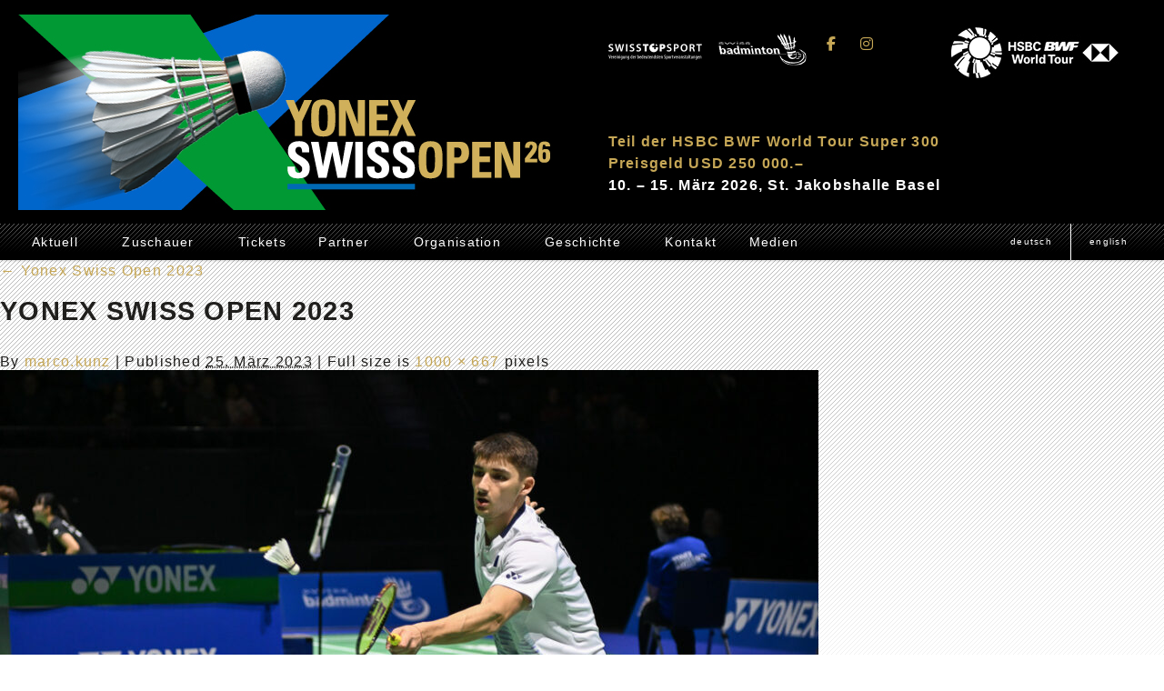

--- FILE ---
content_type: text/html; charset=UTF-8
request_url: https://www.swissopen.com/yonex-swiss-open-2023-256/
body_size: 10272
content:
<!DOCTYPE html>
<html lang="de-DE">
<head>
<meta charset="UTF-8" />
<meta name="author" content="webgearing AG | www.webgearing.com" />
<meta name="viewport" content="width=device-width, user-scalable=yes"> 
	<meta name="keywords" content="" />
	<meta name="description" content="Yonex Swiss Open - Teil der HSBC BWF World Tour Super 300" />
	<meta name="title" property="og:title" content=""/> 
	<meta name="description" property="og:description" content=""/> 
	<meta property="og:image" content=""/> 
	<!-- Global site tag (gtag.js) - Google Analytics -->
	<script async src="https://www.googletagmanager.com/gtag/js?id=UA-38237486-1"></script>
	<script>
	  window.dataLayer = window.dataLayer || [];
	  function gtag(){dataLayer.push(arguments);}
	  gtag('js', new Date());

	  gtag('config', 'UA-38237486-1');
	</script>

	<title>Yonex Swiss Open 2023 | Swissopen</title>
	
<link rel="preconnect" href="https://fonts.googleapis.com">
<link rel="preconnect" href="https://fonts.gstatic.com" crossorigin>
<link href="https://fonts.googleapis.com/css2?family=Open+Sans:wght@300;400;700&display=swap" rel="stylesheet">
<link rel="stylesheet" type="text/css" media="all" href="https://www.swissopen.com/wp-content/themes/swissopen/style.css" />
<link rel="shortcut icon" href="https://www.swissopen.com/wp-content/uploads/2023/07/favicon_24.png" />
<script src="https://ajax.googleapis.com/ajax/libs/jquery/3.2.1/jquery.min.js"></script>
<script type="text/javascript" src="https://www.swissopen.com/wp-content/themes/swissopen/js/imagesloaded.min.js"></script>
<script type="text/javascript" src="https://www.swissopen.com/wp-content/themes/swissopen/js/isotope.js"></script>
<script type="text/javascript" src="https://www.swissopen.com/wp-content/themes/swissopen/js/functions.js"></script>
<!--<script type="text/javascript" src="https://www.swissopen.com/wp-content/themes/swissopen/js/referenzen.js"></script>
 <script type="text/javascript" src="https://www.swissopen.com/wp-content/themes/swissopen/js/uncrypt.js"></script> -->

<meta name='robots' content='max-image-preview:large' />
<link rel="alternate" hreflang="de" href="https://www.swissopen.com/yonex-swiss-open-2023-256/" />
<link rel="alternate" hreflang="en" href="https://www.swissopen.com/en/yonex-swiss-open-2023-256-2/" />
<link rel="alternate" hreflang="x-default" href="https://www.swissopen.com/yonex-swiss-open-2023-256/" />
<link rel="alternate" type="application/rss+xml" title="Swissopen &raquo; Feed" href="https://www.swissopen.com/feed/" />
<link rel="alternate" type="application/rss+xml" title="Swissopen &raquo; Kommentar-Feed" href="https://www.swissopen.com/comments/feed/" />
<script type="text/javascript">
/* <![CDATA[ */
window._wpemojiSettings = {"baseUrl":"https:\/\/s.w.org\/images\/core\/emoji\/15.0.3\/72x72\/","ext":".png","svgUrl":"https:\/\/s.w.org\/images\/core\/emoji\/15.0.3\/svg\/","svgExt":".svg","source":{"concatemoji":"https:\/\/www.swissopen.com\/wp-includes\/js\/wp-emoji-release.min.js?ver=6.6.1"}};
/*! This file is auto-generated */
!function(i,n){var o,s,e;function c(e){try{var t={supportTests:e,timestamp:(new Date).valueOf()};sessionStorage.setItem(o,JSON.stringify(t))}catch(e){}}function p(e,t,n){e.clearRect(0,0,e.canvas.width,e.canvas.height),e.fillText(t,0,0);var t=new Uint32Array(e.getImageData(0,0,e.canvas.width,e.canvas.height).data),r=(e.clearRect(0,0,e.canvas.width,e.canvas.height),e.fillText(n,0,0),new Uint32Array(e.getImageData(0,0,e.canvas.width,e.canvas.height).data));return t.every(function(e,t){return e===r[t]})}function u(e,t,n){switch(t){case"flag":return n(e,"\ud83c\udff3\ufe0f\u200d\u26a7\ufe0f","\ud83c\udff3\ufe0f\u200b\u26a7\ufe0f")?!1:!n(e,"\ud83c\uddfa\ud83c\uddf3","\ud83c\uddfa\u200b\ud83c\uddf3")&&!n(e,"\ud83c\udff4\udb40\udc67\udb40\udc62\udb40\udc65\udb40\udc6e\udb40\udc67\udb40\udc7f","\ud83c\udff4\u200b\udb40\udc67\u200b\udb40\udc62\u200b\udb40\udc65\u200b\udb40\udc6e\u200b\udb40\udc67\u200b\udb40\udc7f");case"emoji":return!n(e,"\ud83d\udc26\u200d\u2b1b","\ud83d\udc26\u200b\u2b1b")}return!1}function f(e,t,n){var r="undefined"!=typeof WorkerGlobalScope&&self instanceof WorkerGlobalScope?new OffscreenCanvas(300,150):i.createElement("canvas"),a=r.getContext("2d",{willReadFrequently:!0}),o=(a.textBaseline="top",a.font="600 32px Arial",{});return e.forEach(function(e){o[e]=t(a,e,n)}),o}function t(e){var t=i.createElement("script");t.src=e,t.defer=!0,i.head.appendChild(t)}"undefined"!=typeof Promise&&(o="wpEmojiSettingsSupports",s=["flag","emoji"],n.supports={everything:!0,everythingExceptFlag:!0},e=new Promise(function(e){i.addEventListener("DOMContentLoaded",e,{once:!0})}),new Promise(function(t){var n=function(){try{var e=JSON.parse(sessionStorage.getItem(o));if("object"==typeof e&&"number"==typeof e.timestamp&&(new Date).valueOf()<e.timestamp+604800&&"object"==typeof e.supportTests)return e.supportTests}catch(e){}return null}();if(!n){if("undefined"!=typeof Worker&&"undefined"!=typeof OffscreenCanvas&&"undefined"!=typeof URL&&URL.createObjectURL&&"undefined"!=typeof Blob)try{var e="postMessage("+f.toString()+"("+[JSON.stringify(s),u.toString(),p.toString()].join(",")+"));",r=new Blob([e],{type:"text/javascript"}),a=new Worker(URL.createObjectURL(r),{name:"wpTestEmojiSupports"});return void(a.onmessage=function(e){c(n=e.data),a.terminate(),t(n)})}catch(e){}c(n=f(s,u,p))}t(n)}).then(function(e){for(var t in e)n.supports[t]=e[t],n.supports.everything=n.supports.everything&&n.supports[t],"flag"!==t&&(n.supports.everythingExceptFlag=n.supports.everythingExceptFlag&&n.supports[t]);n.supports.everythingExceptFlag=n.supports.everythingExceptFlag&&!n.supports.flag,n.DOMReady=!1,n.readyCallback=function(){n.DOMReady=!0}}).then(function(){return e}).then(function(){var e;n.supports.everything||(n.readyCallback(),(e=n.source||{}).concatemoji?t(e.concatemoji):e.wpemoji&&e.twemoji&&(t(e.twemoji),t(e.wpemoji)))}))}((window,document),window._wpemojiSettings);
/* ]]> */
</script>
<style id='wp-emoji-styles-inline-css' type='text/css'>

	img.wp-smiley, img.emoji {
		display: inline !important;
		border: none !important;
		box-shadow: none !important;
		height: 1em !important;
		width: 1em !important;
		margin: 0 0.07em !important;
		vertical-align: -0.1em !important;
		background: none !important;
		padding: 0 !important;
	}
</style>
<link rel='stylesheet' id='wp-block-library-css' href='https://www.swissopen.com/wp-includes/css/dist/block-library/style.min.css?ver=6.6.1' type='text/css' media='all' />
<style id='classic-theme-styles-inline-css' type='text/css'>
/*! This file is auto-generated */
.wp-block-button__link{color:#fff;background-color:#32373c;border-radius:9999px;box-shadow:none;text-decoration:none;padding:calc(.667em + 2px) calc(1.333em + 2px);font-size:1.125em}.wp-block-file__button{background:#32373c;color:#fff;text-decoration:none}
</style>
<style id='global-styles-inline-css' type='text/css'>
:root{--wp--preset--aspect-ratio--square: 1;--wp--preset--aspect-ratio--4-3: 4/3;--wp--preset--aspect-ratio--3-4: 3/4;--wp--preset--aspect-ratio--3-2: 3/2;--wp--preset--aspect-ratio--2-3: 2/3;--wp--preset--aspect-ratio--16-9: 16/9;--wp--preset--aspect-ratio--9-16: 9/16;--wp--preset--color--black: #000000;--wp--preset--color--cyan-bluish-gray: #abb8c3;--wp--preset--color--white: #ffffff;--wp--preset--color--pale-pink: #f78da7;--wp--preset--color--vivid-red: #cf2e2e;--wp--preset--color--luminous-vivid-orange: #ff6900;--wp--preset--color--luminous-vivid-amber: #fcb900;--wp--preset--color--light-green-cyan: #7bdcb5;--wp--preset--color--vivid-green-cyan: #00d084;--wp--preset--color--pale-cyan-blue: #8ed1fc;--wp--preset--color--vivid-cyan-blue: #0693e3;--wp--preset--color--vivid-purple: #9b51e0;--wp--preset--gradient--vivid-cyan-blue-to-vivid-purple: linear-gradient(135deg,rgba(6,147,227,1) 0%,rgb(155,81,224) 100%);--wp--preset--gradient--light-green-cyan-to-vivid-green-cyan: linear-gradient(135deg,rgb(122,220,180) 0%,rgb(0,208,130) 100%);--wp--preset--gradient--luminous-vivid-amber-to-luminous-vivid-orange: linear-gradient(135deg,rgba(252,185,0,1) 0%,rgba(255,105,0,1) 100%);--wp--preset--gradient--luminous-vivid-orange-to-vivid-red: linear-gradient(135deg,rgba(255,105,0,1) 0%,rgb(207,46,46) 100%);--wp--preset--gradient--very-light-gray-to-cyan-bluish-gray: linear-gradient(135deg,rgb(238,238,238) 0%,rgb(169,184,195) 100%);--wp--preset--gradient--cool-to-warm-spectrum: linear-gradient(135deg,rgb(74,234,220) 0%,rgb(151,120,209) 20%,rgb(207,42,186) 40%,rgb(238,44,130) 60%,rgb(251,105,98) 80%,rgb(254,248,76) 100%);--wp--preset--gradient--blush-light-purple: linear-gradient(135deg,rgb(255,206,236) 0%,rgb(152,150,240) 100%);--wp--preset--gradient--blush-bordeaux: linear-gradient(135deg,rgb(254,205,165) 0%,rgb(254,45,45) 50%,rgb(107,0,62) 100%);--wp--preset--gradient--luminous-dusk: linear-gradient(135deg,rgb(255,203,112) 0%,rgb(199,81,192) 50%,rgb(65,88,208) 100%);--wp--preset--gradient--pale-ocean: linear-gradient(135deg,rgb(255,245,203) 0%,rgb(182,227,212) 50%,rgb(51,167,181) 100%);--wp--preset--gradient--electric-grass: linear-gradient(135deg,rgb(202,248,128) 0%,rgb(113,206,126) 100%);--wp--preset--gradient--midnight: linear-gradient(135deg,rgb(2,3,129) 0%,rgb(40,116,252) 100%);--wp--preset--font-size--small: 13px;--wp--preset--font-size--medium: 20px;--wp--preset--font-size--large: 36px;--wp--preset--font-size--x-large: 42px;--wp--preset--spacing--20: 0.44rem;--wp--preset--spacing--30: 0.67rem;--wp--preset--spacing--40: 1rem;--wp--preset--spacing--50: 1.5rem;--wp--preset--spacing--60: 2.25rem;--wp--preset--spacing--70: 3.38rem;--wp--preset--spacing--80: 5.06rem;--wp--preset--shadow--natural: 6px 6px 9px rgba(0, 0, 0, 0.2);--wp--preset--shadow--deep: 12px 12px 50px rgba(0, 0, 0, 0.4);--wp--preset--shadow--sharp: 6px 6px 0px rgba(0, 0, 0, 0.2);--wp--preset--shadow--outlined: 6px 6px 0px -3px rgba(255, 255, 255, 1), 6px 6px rgba(0, 0, 0, 1);--wp--preset--shadow--crisp: 6px 6px 0px rgba(0, 0, 0, 1);}:where(.is-layout-flex){gap: 0.5em;}:where(.is-layout-grid){gap: 0.5em;}body .is-layout-flex{display: flex;}.is-layout-flex{flex-wrap: wrap;align-items: center;}.is-layout-flex > :is(*, div){margin: 0;}body .is-layout-grid{display: grid;}.is-layout-grid > :is(*, div){margin: 0;}:where(.wp-block-columns.is-layout-flex){gap: 2em;}:where(.wp-block-columns.is-layout-grid){gap: 2em;}:where(.wp-block-post-template.is-layout-flex){gap: 1.25em;}:where(.wp-block-post-template.is-layout-grid){gap: 1.25em;}.has-black-color{color: var(--wp--preset--color--black) !important;}.has-cyan-bluish-gray-color{color: var(--wp--preset--color--cyan-bluish-gray) !important;}.has-white-color{color: var(--wp--preset--color--white) !important;}.has-pale-pink-color{color: var(--wp--preset--color--pale-pink) !important;}.has-vivid-red-color{color: var(--wp--preset--color--vivid-red) !important;}.has-luminous-vivid-orange-color{color: var(--wp--preset--color--luminous-vivid-orange) !important;}.has-luminous-vivid-amber-color{color: var(--wp--preset--color--luminous-vivid-amber) !important;}.has-light-green-cyan-color{color: var(--wp--preset--color--light-green-cyan) !important;}.has-vivid-green-cyan-color{color: var(--wp--preset--color--vivid-green-cyan) !important;}.has-pale-cyan-blue-color{color: var(--wp--preset--color--pale-cyan-blue) !important;}.has-vivid-cyan-blue-color{color: var(--wp--preset--color--vivid-cyan-blue) !important;}.has-vivid-purple-color{color: var(--wp--preset--color--vivid-purple) !important;}.has-black-background-color{background-color: var(--wp--preset--color--black) !important;}.has-cyan-bluish-gray-background-color{background-color: var(--wp--preset--color--cyan-bluish-gray) !important;}.has-white-background-color{background-color: var(--wp--preset--color--white) !important;}.has-pale-pink-background-color{background-color: var(--wp--preset--color--pale-pink) !important;}.has-vivid-red-background-color{background-color: var(--wp--preset--color--vivid-red) !important;}.has-luminous-vivid-orange-background-color{background-color: var(--wp--preset--color--luminous-vivid-orange) !important;}.has-luminous-vivid-amber-background-color{background-color: var(--wp--preset--color--luminous-vivid-amber) !important;}.has-light-green-cyan-background-color{background-color: var(--wp--preset--color--light-green-cyan) !important;}.has-vivid-green-cyan-background-color{background-color: var(--wp--preset--color--vivid-green-cyan) !important;}.has-pale-cyan-blue-background-color{background-color: var(--wp--preset--color--pale-cyan-blue) !important;}.has-vivid-cyan-blue-background-color{background-color: var(--wp--preset--color--vivid-cyan-blue) !important;}.has-vivid-purple-background-color{background-color: var(--wp--preset--color--vivid-purple) !important;}.has-black-border-color{border-color: var(--wp--preset--color--black) !important;}.has-cyan-bluish-gray-border-color{border-color: var(--wp--preset--color--cyan-bluish-gray) !important;}.has-white-border-color{border-color: var(--wp--preset--color--white) !important;}.has-pale-pink-border-color{border-color: var(--wp--preset--color--pale-pink) !important;}.has-vivid-red-border-color{border-color: var(--wp--preset--color--vivid-red) !important;}.has-luminous-vivid-orange-border-color{border-color: var(--wp--preset--color--luminous-vivid-orange) !important;}.has-luminous-vivid-amber-border-color{border-color: var(--wp--preset--color--luminous-vivid-amber) !important;}.has-light-green-cyan-border-color{border-color: var(--wp--preset--color--light-green-cyan) !important;}.has-vivid-green-cyan-border-color{border-color: var(--wp--preset--color--vivid-green-cyan) !important;}.has-pale-cyan-blue-border-color{border-color: var(--wp--preset--color--pale-cyan-blue) !important;}.has-vivid-cyan-blue-border-color{border-color: var(--wp--preset--color--vivid-cyan-blue) !important;}.has-vivid-purple-border-color{border-color: var(--wp--preset--color--vivid-purple) !important;}.has-vivid-cyan-blue-to-vivid-purple-gradient-background{background: var(--wp--preset--gradient--vivid-cyan-blue-to-vivid-purple) !important;}.has-light-green-cyan-to-vivid-green-cyan-gradient-background{background: var(--wp--preset--gradient--light-green-cyan-to-vivid-green-cyan) !important;}.has-luminous-vivid-amber-to-luminous-vivid-orange-gradient-background{background: var(--wp--preset--gradient--luminous-vivid-amber-to-luminous-vivid-orange) !important;}.has-luminous-vivid-orange-to-vivid-red-gradient-background{background: var(--wp--preset--gradient--luminous-vivid-orange-to-vivid-red) !important;}.has-very-light-gray-to-cyan-bluish-gray-gradient-background{background: var(--wp--preset--gradient--very-light-gray-to-cyan-bluish-gray) !important;}.has-cool-to-warm-spectrum-gradient-background{background: var(--wp--preset--gradient--cool-to-warm-spectrum) !important;}.has-blush-light-purple-gradient-background{background: var(--wp--preset--gradient--blush-light-purple) !important;}.has-blush-bordeaux-gradient-background{background: var(--wp--preset--gradient--blush-bordeaux) !important;}.has-luminous-dusk-gradient-background{background: var(--wp--preset--gradient--luminous-dusk) !important;}.has-pale-ocean-gradient-background{background: var(--wp--preset--gradient--pale-ocean) !important;}.has-electric-grass-gradient-background{background: var(--wp--preset--gradient--electric-grass) !important;}.has-midnight-gradient-background{background: var(--wp--preset--gradient--midnight) !important;}.has-small-font-size{font-size: var(--wp--preset--font-size--small) !important;}.has-medium-font-size{font-size: var(--wp--preset--font-size--medium) !important;}.has-large-font-size{font-size: var(--wp--preset--font-size--large) !important;}.has-x-large-font-size{font-size: var(--wp--preset--font-size--x-large) !important;}
:where(.wp-block-post-template.is-layout-flex){gap: 1.25em;}:where(.wp-block-post-template.is-layout-grid){gap: 1.25em;}
:where(.wp-block-columns.is-layout-flex){gap: 2em;}:where(.wp-block-columns.is-layout-grid){gap: 2em;}
:root :where(.wp-block-pullquote){font-size: 1.5em;line-height: 1.6;}
</style>
<link rel='stylesheet' id='sow-image-default-8b5b6f678277-css' href='https://www.swissopen.com/wp-content/uploads/siteorigin-widgets/sow-image-default-8b5b6f678277.css?ver=6.6.1' type='text/css' media='all' />
<link rel='stylesheet' id='wpml-legacy-horizontal-list-0-css' href='https://www.swissopen.com/wp-content/plugins/sitepress-multilingual-cms/templates/language-switchers/legacy-list-horizontal/style.min.css?ver=1' type='text/css' media='all' />
<link rel='stylesheet' id='slb_core-css' href='https://www.swissopen.com/wp-content/plugins/simple-lightbox/client/css/app.css?ver=2.9.4' type='text/css' media='all' />
<script type="text/javascript" id="wpml-cookie-js-extra">
/* <![CDATA[ */
var wpml_cookies = {"wp-wpml_current_language":{"value":"de","expires":1,"path":"\/"}};
var wpml_cookies = {"wp-wpml_current_language":{"value":"de","expires":1,"path":"\/"}};
/* ]]> */
</script>
<script type="text/javascript" src="https://www.swissopen.com/wp-content/plugins/sitepress-multilingual-cms/res/js/cookies/language-cookie.js?ver=486900" id="wpml-cookie-js" defer="defer" data-wp-strategy="defer"></script>
<script type="text/javascript" src="https://www.swissopen.com/wp-includes/js/tinymce/tinymce.min.js?ver=49110-20201110" id="wp-tinymce-root-js"></script>
<script type="text/javascript" src="https://www.swissopen.com/wp-includes/js/tinymce/plugins/compat3x/plugin.min.js?ver=49110-20201110" id="wp-tinymce-js"></script>
<script type="text/javascript" src="https://www.swissopen.com/wp-includes/js/jquery/jquery.min.js?ver=3.7.1" id="jquery-core-js"></script>
<script type="text/javascript" src="https://www.swissopen.com/wp-includes/js/jquery/jquery-migrate.min.js?ver=3.4.1" id="jquery-migrate-js"></script>
<link rel="https://api.w.org/" href="https://www.swissopen.com/wp-json/" /><link rel="alternate" title="JSON" type="application/json" href="https://www.swissopen.com/wp-json/wp/v2/media/6451" /><link rel="EditURI" type="application/rsd+xml" title="RSD" href="https://www.swissopen.com/xmlrpc.php?rsd" />
<meta name="generator" content="WordPress 6.6.1" />
<link rel='shortlink' href='https://www.swissopen.com/?p=6451' />
<link rel="alternate" title="oEmbed (JSON)" type="application/json+oembed" href="https://www.swissopen.com/wp-json/oembed/1.0/embed?url=https%3A%2F%2Fwww.swissopen.com%2Fyonex-swiss-open-2023-256%2F" />
<link rel="alternate" title="oEmbed (XML)" type="text/xml+oembed" href="https://www.swissopen.com/wp-json/oembed/1.0/embed?url=https%3A%2F%2Fwww.swissopen.com%2Fyonex-swiss-open-2023-256%2F&#038;format=xml" />
<meta name="generator" content="WPML ver:4.8.6 stt:1,3;" />
<link rel="icon" href="https://www.swissopen.com/wp-content/uploads/2025/07/cropped-ms-icon-310x310-1-32x32.png" sizes="32x32" />
<link rel="icon" href="https://www.swissopen.com/wp-content/uploads/2025/07/cropped-ms-icon-310x310-1-192x192.png" sizes="192x192" />
<link rel="apple-touch-icon" href="https://www.swissopen.com/wp-content/uploads/2025/07/cropped-ms-icon-310x310-1-180x180.png" />
<meta name="msapplication-TileImage" content="https://www.swissopen.com/wp-content/uploads/2025/07/cropped-ms-icon-310x310-1-270x270.png" />
</head>

<body class="attachment attachment-template-default single single-attachment postid-6451 attachmentid-6451 attachment-jpeg" >
		
	<div id="menutoggle">
	  <span></span>
	  <span></span>
	  <span></span>
	</div>

	
			<div id="overlay-area">
			<div id="sow-image-3" class="widget-container widget_sow-image"><div
			
			class="so-widget-sow-image so-widget-sow-image-default-8b5b6f678277"
			
		>
<div class="sow-image-container">
		<img 
	src="https://www.swissopen.com/wp-content/uploads/2025/07/Swissopen-Website-585x215px-2026.jpg" width="585" height="215" srcset="https://www.swissopen.com/wp-content/uploads/2025/07/Swissopen-Website-585x215px-2026.jpg 585w, https://www.swissopen.com/wp-content/uploads/2025/07/Swissopen-Website-585x215px-2026-300x110.jpg 300w" sizes="(max-width: 585px) 100vw, 585px" alt="" decoding="async" loading="lazy" 		class="so-widget-image"/>
	</div>

</div></div><div id="icl_lang_sel_widget-4" class="widget-container widget_icl_lang_sel_widget">
<div class="wpml-ls-sidebars-overlay-area wpml-ls wpml-ls-legacy-list-horizontal">
	<ul role="menu"><li class="wpml-ls-slot-overlay-area wpml-ls-item wpml-ls-item-de wpml-ls-current-language wpml-ls-first-item wpml-ls-item-legacy-list-horizontal" role="none">
				<a href="https://www.swissopen.com/yonex-swiss-open-2023-256/" class="wpml-ls-link" role="menuitem" >
                    <span class="wpml-ls-native" role="menuitem">Deutsch</span></a>
			</li><li class="wpml-ls-slot-overlay-area wpml-ls-item wpml-ls-item-en wpml-ls-last-item wpml-ls-item-legacy-list-horizontal" role="none">
				<a href="https://www.swissopen.com/en/yonex-swiss-open-2023-256-2/" class="wpml-ls-link" role="menuitem"  aria-label="Zu English(English) wechseln" title="Zu English(English) wechseln" >
                    <span class="wpml-ls-native" lang="en">English</span></a>
			</li></ul>
</div>
</div><div id="siteorigin-panels-builder-4" class="widget-container widget_siteorigin-panels-builder"><div id="pl-w61e0464167193"  class="panel-layout" ><div id="pg-w61e0464167193-0"  class="panel-grid panel-no-style" ><div id="pgc-w61e0464167193-0-0"  class="panel-grid-cell" ><div id="panel-w61e0464167193-0-0-0" class="so-panel widget widget_nav_menu panel-first-child panel-last-child" data-index="0" ><div class="menu-main-menu-container"><ul id="menu-main-menu" class="menu"><li id="menu-item-76" class="menu-item menu-item-type-post_type menu-item-object-page menu-item-has-children menu-item-76"><a href="https://www.swissopen.com/aktuell/" data-ps2id-api="true">Aktuell</a>
<ul class="sub-menu">
	<li id="menu-item-77" class="menu-item menu-item-type-post_type menu-item-object-page menu-item-77"><a href="https://www.swissopen.com/aktuell/facts/" data-ps2id-api="true">Facts</a></li>
	<li id="menu-item-119" class="menu-item menu-item-type-post_type menu-item-object-page menu-item-119"><a href="https://www.swissopen.com/aktuell/wettkampf/" data-ps2id-api="true">Wettkampf</a></li>
	<li id="menu-item-142" class="menu-item menu-item-type-post_type menu-item-object-page menu-item-142"><a href="https://www.swissopen.com/aktuell/programmheft-2/" data-ps2id-api="true">Programmheft</a></li>
	<li id="menu-item-1217" class="menu-item menu-item-type-post_type menu-item-object-page menu-item-1217"><a href="https://www.swissopen.com/aktuell/tagesberichte/" data-ps2id-api="true">Tagesberichte</a></li>
	<li id="menu-item-2924" class="menu-item menu-item-type-post_type menu-item-object-page menu-item-2924"><a href="https://www.swissopen.com/aktuell/live-streaming/" data-ps2id-api="true">Live-Streaming</a></li>
</ul>
</li>
<li id="menu-item-159" class="menu-item menu-item-type-post_type menu-item-object-page menu-item-has-children menu-item-159"><a href="https://www.swissopen.com/zuschauer/" data-ps2id-api="true">Zuschauer</a>
<ul class="sub-menu">
	<li id="menu-item-178" class="menu-item menu-item-type-post_type menu-item-object-page menu-item-178"><a href="https://www.swissopen.com/zuschauer/anreise-unterkunft/" data-ps2id-api="true">Anreise/Unterkunft</a></li>
	<li id="menu-item-148" class="menu-item menu-item-type-post_type menu-item-object-page menu-item-148"><a href="https://www.swissopen.com/zuschauer/tagesprogramm/" data-ps2id-api="true">Tagesprogramm</a></li>
	<li id="menu-item-184" class="menu-item menu-item-type-post_type menu-item-object-page menu-item-184"><a href="https://www.swissopen.com/zuschauer/badminton-regeln/" data-ps2id-api="true">Badminton-Regeln</a></li>
	<li id="menu-item-200" class="menu-item menu-item-type-post_type menu-item-object-page menu-item-200"><a href="https://www.swissopen.com/zuschauer/links/" data-ps2id-api="true">Links</a></li>
</ul>
</li>
<li id="menu-item-160" class="menu-item menu-item-type-post_type menu-item-object-page menu-item-160"><a href="https://www.swissopen.com/tickets/" data-ps2id-api="true">Tickets</a></li>
<li id="menu-item-273" class="menu-item menu-item-type-post_type menu-item-object-page menu-item-has-children menu-item-273"><a href="https://www.swissopen.com/partner/" data-ps2id-api="true">Partner</a>
<ul class="sub-menu">
	<li id="menu-item-211" class="menu-item menu-item-type-post_type menu-item-object-page menu-item-211"><a href="https://www.swissopen.com/partner/sponsoren/" data-ps2id-api="true">Sponsoren</a></li>
	<li id="menu-item-210" class="menu-item menu-item-type-post_type menu-item-object-page menu-item-210"><a href="https://www.swissopen.com/partner/supporter/" data-ps2id-api="true">Supporter</a></li>
	<li id="menu-item-216" class="menu-item menu-item-type-post_type menu-item-object-page menu-item-216"><a href="https://www.swissopen.com/partner/werben-sie-mit-uns/" data-ps2id-api="true">Werben Sie mit uns</a></li>
</ul>
</li>
<li id="menu-item-274" class="menu-item menu-item-type-post_type menu-item-object-page menu-item-has-children menu-item-274"><a href="https://www.swissopen.com/organisation/" data-ps2id-api="true">Organisation</a>
<ul class="sub-menu">
	<li id="menu-item-241" class="menu-item menu-item-type-post_type menu-item-object-page menu-item-241"><a href="https://www.swissopen.com/organisation/organigramm/" data-ps2id-api="true">Organigramm</a></li>
	<li id="menu-item-240" class="menu-item menu-item-type-post_type menu-item-object-page menu-item-240"><a href="https://www.swissopen.com/organisation/kontakt/" data-ps2id-api="true">Kontakt</a></li>
	<li id="menu-item-239" class="menu-item menu-item-type-post_type menu-item-object-page menu-item-239"><a href="https://www.swissopen.com/organisation/helfer/" data-ps2id-api="true">Helfer</a></li>
	<li id="menu-item-238" class="menu-item menu-item-type-post_type menu-item-object-page menu-item-238"><a href="https://www.swissopen.com/organisation/linienrichter/" data-ps2id-api="true">Linienrichter</a></li>
	<li id="menu-item-237" class="menu-item menu-item-type-post_type menu-item-object-page menu-item-237"><a href="https://www.swissopen.com/organisation/e-mail-liste/" data-ps2id-api="true">E-Mail Liste</a></li>
	<li id="menu-item-269" class="menu-item menu-item-type-post_type menu-item-object-page menu-item-269"><a href="https://www.swissopen.com/organisation/downloads/" data-ps2id-api="true">Downloads</a></li>
</ul>
</li>
<li id="menu-item-284" class="menu-item menu-item-type-post_type menu-item-object-page menu-item-has-children menu-item-284"><a href="https://www.swissopen.com/geschichte/" data-ps2id-api="true">Geschichte</a>
<ul class="sub-menu">
	<li id="menu-item-287" class="menu-item menu-item-type-post_type menu-item-object-page menu-item-287"><a href="https://www.swissopen.com/geschichte/bildergalerie/" data-ps2id-api="true">Bildergalerie</a></li>
	<li id="menu-item-286" class="menu-item menu-item-type-post_type menu-item-object-page menu-item-286"><a href="https://www.swissopen.com/geschichte/geschichte/" data-ps2id-api="true">Geschichte</a></li>
	<li id="menu-item-285" class="menu-item menu-item-type-post_type menu-item-object-page menu-item-285"><a href="https://www.swissopen.com/geschichte/goldenes-buch/" data-ps2id-api="true">Goldenes Buch</a></li>
</ul>
</li>
<li id="menu-item-299" class="menu-item menu-item-type-post_type menu-item-object-page menu-item-299"><a href="https://www.swissopen.com/kontakt/" data-ps2id-api="true">Kontakt</a></li>
<li id="menu-item-316" class="menu-item menu-item-type-post_type menu-item-object-page menu-item-has-children menu-item-316"><a href="https://www.swissopen.com/medien/" data-ps2id-api="true">Medien</a>
<ul class="sub-menu">
	<li id="menu-item-315" class="menu-item menu-item-type-post_type menu-item-object-page menu-item-315"><a href="https://www.swissopen.com/medien/communiques/" data-ps2id-api="true">Communiques</a></li>
	<li id="menu-item-313" class="menu-item menu-item-type-post_type menu-item-object-page menu-item-313"><a href="https://www.swissopen.com/medien/fotos/" data-ps2id-api="true">Fotos</a></li>
	<li id="menu-item-325" class="menu-item menu-item-type-post_type menu-item-object-page menu-item-325"><a href="https://www.swissopen.com/medien/akkreditierung/" data-ps2id-api="true">Akkreditierung</a></li>
	<li id="menu-item-7341" class="menu-item menu-item-type-post_type menu-item-object-page menu-item-7341"><a href="https://www.swissopen.com/medien/medienberichte/" data-ps2id-api="true">Medienberichte</a></li>
</ul>
</li>
</ul></div></div></div></div></div></div><div id="block-5" class="widget-container widget_block">
<div class="wp-block-columns is-layout-flex wp-container-core-columns-is-layout-1 wp-block-columns-is-layout-flex"></div>
</div>		<div class="clear"></div>
		</div><!-- end overlay-area -->
	
	
		
	<header>
		 <div class="inner">	
			
							<div id="logo-area">
					<div id="sow-image-2" class="widget-container widget_sow-image"><div
			
			class="so-widget-sow-image so-widget-sow-image-default-8b5b6f678277"
			
		>
<div class="sow-image-container">
			<a href="https://www.swissopen.com/"
					>
			<img 
	src="https://www.swissopen.com/wp-content/uploads/2025/07/Swissopen-Website-585x215px-2026.jpg" width="585" height="215" srcset="https://www.swissopen.com/wp-content/uploads/2025/07/Swissopen-Website-585x215px-2026.jpg 585w, https://www.swissopen.com/wp-content/uploads/2025/07/Swissopen-Website-585x215px-2026-300x110.jpg 300w" sizes="(max-width: 585px) 100vw, 585px" alt="" decoding="async" loading="lazy" 		class="so-widget-image"/>
			</a></div>

</div></div>				</div><!-- end logo-area -->
						
							<div id="header-area">
					<div id="siteorigin-panels-builder-6" class="widget-container widget_siteorigin-panels-builder"><div id="pl-w693a9903227b2"  class="panel-layout" ><div id="pg-w693a9903227b2-0"  class="panel-grid panel-has-style" ><div class="header-link panel-row-style panel-row-style-for-w693a9903227b2-0" ><div id="pgc-w693a9903227b2-0-0"  class="panel-grid-cell" ><div class="header-link-element panel-cell-style panel-cell-style-for-w693a9903227b2-0-0" ><div id="panel-w693a9903227b2-0-0-0" class="so-panel widget widget_sow-image panel-first-child" data-index="0" ><div
			
			class="so-widget-sow-image so-widget-sow-image-default-8b5b6f678277"
			
		>
<div class="sow-image-container">
			<a href="http://www.swisstopsport.ch/"
			target="_blank" rel="noopener noreferrer" 		>
			<img 
	src="https://www.swissopen.com/wp-content/uploads/2021/08/swisstopsport_01.png" width="113" height="44" sizes="(max-width: 113px) 100vw, 113px" alt="" decoding="async" loading="lazy" 		class="so-widget-image"/>
			</a></div>

</div></div><div id="panel-w693a9903227b2-0-0-1" class="so-panel widget widget_sow-image" data-index="1" ><div
			
			class="so-widget-sow-image so-widget-sow-image-default-8b5b6f678277"
			
		>
<div class="sow-image-container">
			<a href="http://www.swiss-badminton.ch/"
			target="_blank" rel="noopener noreferrer" 		>
			<img 
	src="https://www.swissopen.com/wp-content/uploads/2021/08/badminton_01.png" width="117" height="44" sizes="(max-width: 117px) 100vw, 117px" alt="" decoding="async" loading="lazy" 		class="so-widget-image"/>
			</a></div>

</div></div><div id="panel-w693a9903227b2-0-0-2" class="so-panel widget widget_sow-social-media-buttons" data-index="2" ><div
			
			class="so-widget-sow-social-media-buttons so-widget-sow-social-media-buttons-flat-9dc437d4c23d"
			
		>

<div class="social-media-button-container">
	
		<a 
		class="ow-button-hover sow-social-media-button-facebook-0 sow-social-media-button" title="Swissopen on Facebook" aria-label="Swissopen on Facebook" target="_blank" rel="noopener noreferrer" href="http://www.facebook.com/yonexswissopen" 		>
			<span>
								<span class="sow-icon-fontawesome sow-fab" data-sow-icon="&#xf39e;"
		 
		aria-hidden="true"></span>							</span>
		</a>
	
		<a 
		class="ow-button-hover sow-social-media-button-instagram-0 sow-social-media-button" title="Swissopen on Instagram" aria-label="Swissopen on Instagram" target="_blank" rel="noopener noreferrer" href="https://www.instagram.com/yonexswissopen/" 		>
			<span>
								<span class="sow-icon-fontawesome sow-fab" data-sow-icon="&#xf16d;"
		 
		aria-hidden="true"></span>							</span>
		</a>
	</div>
</div></div><div id="panel-w693a9903227b2-0-0-3" class="so-panel widget widget_sow-image panel-last-child" data-index="3" ><div
			
			class="so-widget-sow-image so-widget-sow-image-default-8b5b6f678277"
			
		>
<div class="sow-image-container">
			<a href="http://bwfworldtour.com/"
			target="_blank" rel="noopener noreferrer" 		>
			<img 
	src="https://www.swissopen.com/wp-content/uploads/2021/08/bwf_hsbc_01.jpg" width="184" height="56" sizes="(max-width: 184px) 100vw, 184px" alt="" decoding="async" loading="lazy" 		class="so-widget-image"/>
			</a></div>

</div></div></div></div></div></div><div id="pg-w693a9903227b2-1"  class="panel-grid panel-no-style" ><div id="pgc-w693a9903227b2-1-0"  class="panel-grid-cell" ><div id="panel-w693a9903227b2-1-0-0" class="so-panel widget widget_sow-editor panel-first-child" data-index="4" ><div class="headeren panel-widget-style panel-widget-style-for-w693a9903227b2-1-0-0" ><div
			
			class="so-widget-sow-editor so-widget-sow-editor-base"
			
		>
<div class="siteorigin-widget-tinymce textwidget">
	<p class="gold"><strong>Part of the HSBC BWF World Tour Super 300</strong><br />
<strong>prize money USD 250 000.–</strong></p>
<p><strong>10. – 15. march 2026, St. Jakobshalle Basel</strong></p>
</div>
</div></div></div><div id="panel-w693a9903227b2-1-0-1" class="so-panel widget widget_sow-editor panel-last-child" data-index="5" ><div class="headerde panel-widget-style panel-widget-style-for-w693a9903227b2-1-0-1" ><div
			
			class="so-widget-sow-editor so-widget-sow-editor-base"
			
		>
<div class="siteorigin-widget-tinymce textwidget">
	<p class="gold"><strong>Teil der HSBC BWF World Tour Super 300</strong><br />
<strong>Preisgeld USD 250 000.–</strong></p>
<p><strong>10. – 15. März 2026, St. Jakobshalle Basel</strong></p>
</div>
</div></div></div></div></div></div></div>				</div><!-- end header-area -->
						
			<div class="clear"></div>	
			
			</div><!--	 end inner -->	
			
							<div id="menu-area">
					<div class="inner">
					<div id="nav_menu-2" class="widget-container widget_nav_menu"><div class="menu-main-menu-container"><ul id="menu-main-menu-1" class="menu"><li class="menu-item menu-item-type-post_type menu-item-object-page menu-item-has-children menu-item-76"><a href="https://www.swissopen.com/aktuell/" data-ps2id-api="true">Aktuell</a>
<ul class="sub-menu">
	<li class="menu-item menu-item-type-post_type menu-item-object-page menu-item-77"><a href="https://www.swissopen.com/aktuell/facts/" data-ps2id-api="true">Facts</a></li>
	<li class="menu-item menu-item-type-post_type menu-item-object-page menu-item-119"><a href="https://www.swissopen.com/aktuell/wettkampf/" data-ps2id-api="true">Wettkampf</a></li>
	<li class="menu-item menu-item-type-post_type menu-item-object-page menu-item-142"><a href="https://www.swissopen.com/aktuell/programmheft-2/" data-ps2id-api="true">Programmheft</a></li>
	<li class="menu-item menu-item-type-post_type menu-item-object-page menu-item-1217"><a href="https://www.swissopen.com/aktuell/tagesberichte/" data-ps2id-api="true">Tagesberichte</a></li>
	<li class="menu-item menu-item-type-post_type menu-item-object-page menu-item-2924"><a href="https://www.swissopen.com/aktuell/live-streaming/" data-ps2id-api="true">Live-Streaming</a></li>
</ul>
</li>
<li class="menu-item menu-item-type-post_type menu-item-object-page menu-item-has-children menu-item-159"><a href="https://www.swissopen.com/zuschauer/" data-ps2id-api="true">Zuschauer</a>
<ul class="sub-menu">
	<li class="menu-item menu-item-type-post_type menu-item-object-page menu-item-178"><a href="https://www.swissopen.com/zuschauer/anreise-unterkunft/" data-ps2id-api="true">Anreise/Unterkunft</a></li>
	<li class="menu-item menu-item-type-post_type menu-item-object-page menu-item-148"><a href="https://www.swissopen.com/zuschauer/tagesprogramm/" data-ps2id-api="true">Tagesprogramm</a></li>
	<li class="menu-item menu-item-type-post_type menu-item-object-page menu-item-184"><a href="https://www.swissopen.com/zuschauer/badminton-regeln/" data-ps2id-api="true">Badminton-Regeln</a></li>
	<li class="menu-item menu-item-type-post_type menu-item-object-page menu-item-200"><a href="https://www.swissopen.com/zuschauer/links/" data-ps2id-api="true">Links</a></li>
</ul>
</li>
<li class="menu-item menu-item-type-post_type menu-item-object-page menu-item-160"><a href="https://www.swissopen.com/tickets/" data-ps2id-api="true">Tickets</a></li>
<li class="menu-item menu-item-type-post_type menu-item-object-page menu-item-has-children menu-item-273"><a href="https://www.swissopen.com/partner/" data-ps2id-api="true">Partner</a>
<ul class="sub-menu">
	<li class="menu-item menu-item-type-post_type menu-item-object-page menu-item-211"><a href="https://www.swissopen.com/partner/sponsoren/" data-ps2id-api="true">Sponsoren</a></li>
	<li class="menu-item menu-item-type-post_type menu-item-object-page menu-item-210"><a href="https://www.swissopen.com/partner/supporter/" data-ps2id-api="true">Supporter</a></li>
	<li class="menu-item menu-item-type-post_type menu-item-object-page menu-item-216"><a href="https://www.swissopen.com/partner/werben-sie-mit-uns/" data-ps2id-api="true">Werben Sie mit uns</a></li>
</ul>
</li>
<li class="menu-item menu-item-type-post_type menu-item-object-page menu-item-has-children menu-item-274"><a href="https://www.swissopen.com/organisation/" data-ps2id-api="true">Organisation</a>
<ul class="sub-menu">
	<li class="menu-item menu-item-type-post_type menu-item-object-page menu-item-241"><a href="https://www.swissopen.com/organisation/organigramm/" data-ps2id-api="true">Organigramm</a></li>
	<li class="menu-item menu-item-type-post_type menu-item-object-page menu-item-240"><a href="https://www.swissopen.com/organisation/kontakt/" data-ps2id-api="true">Kontakt</a></li>
	<li class="menu-item menu-item-type-post_type menu-item-object-page menu-item-239"><a href="https://www.swissopen.com/organisation/helfer/" data-ps2id-api="true">Helfer</a></li>
	<li class="menu-item menu-item-type-post_type menu-item-object-page menu-item-238"><a href="https://www.swissopen.com/organisation/linienrichter/" data-ps2id-api="true">Linienrichter</a></li>
	<li class="menu-item menu-item-type-post_type menu-item-object-page menu-item-237"><a href="https://www.swissopen.com/organisation/e-mail-liste/" data-ps2id-api="true">E-Mail Liste</a></li>
	<li class="menu-item menu-item-type-post_type menu-item-object-page menu-item-269"><a href="https://www.swissopen.com/organisation/downloads/" data-ps2id-api="true">Downloads</a></li>
</ul>
</li>
<li class="menu-item menu-item-type-post_type menu-item-object-page menu-item-has-children menu-item-284"><a href="https://www.swissopen.com/geschichte/" data-ps2id-api="true">Geschichte</a>
<ul class="sub-menu">
	<li class="menu-item menu-item-type-post_type menu-item-object-page menu-item-287"><a href="https://www.swissopen.com/geschichte/bildergalerie/" data-ps2id-api="true">Bildergalerie</a></li>
	<li class="menu-item menu-item-type-post_type menu-item-object-page menu-item-286"><a href="https://www.swissopen.com/geschichte/geschichte/" data-ps2id-api="true">Geschichte</a></li>
	<li class="menu-item menu-item-type-post_type menu-item-object-page menu-item-285"><a href="https://www.swissopen.com/geschichte/goldenes-buch/" data-ps2id-api="true">Goldenes Buch</a></li>
</ul>
</li>
<li class="menu-item menu-item-type-post_type menu-item-object-page menu-item-299"><a href="https://www.swissopen.com/kontakt/" data-ps2id-api="true">Kontakt</a></li>
<li class="menu-item menu-item-type-post_type menu-item-object-page menu-item-has-children menu-item-316"><a href="https://www.swissopen.com/medien/" data-ps2id-api="true">Medien</a>
<ul class="sub-menu">
	<li class="menu-item menu-item-type-post_type menu-item-object-page menu-item-315"><a href="https://www.swissopen.com/medien/communiques/" data-ps2id-api="true">Communiques</a></li>
	<li class="menu-item menu-item-type-post_type menu-item-object-page menu-item-313"><a href="https://www.swissopen.com/medien/fotos/" data-ps2id-api="true">Fotos</a></li>
	<li class="menu-item menu-item-type-post_type menu-item-object-page menu-item-325"><a href="https://www.swissopen.com/medien/akkreditierung/" data-ps2id-api="true">Akkreditierung</a></li>
	<li class="menu-item menu-item-type-post_type menu-item-object-page menu-item-7341"><a href="https://www.swissopen.com/medien/medienberichte/" data-ps2id-api="true">Medienberichte</a></li>
</ul>
</li>
</ul></div></div><div id="icl_lang_sel_widget-2" class="widget-container widget_icl_lang_sel_widget">
<div class="wpml-ls-sidebars-menu-area wpml-ls wpml-ls-legacy-list-horizontal">
	<ul role="menu"><li class="wpml-ls-slot-menu-area wpml-ls-item wpml-ls-item-de wpml-ls-current-language wpml-ls-first-item wpml-ls-item-legacy-list-horizontal" role="none">
				<a href="https://www.swissopen.com/yonex-swiss-open-2023-256/" class="wpml-ls-link" role="menuitem" >
                    <span class="wpml-ls-native" role="menuitem">Deutsch</span></a>
			</li><li class="wpml-ls-slot-menu-area wpml-ls-item wpml-ls-item-en wpml-ls-last-item wpml-ls-item-legacy-list-horizontal" role="none">
				<a href="https://www.swissopen.com/en/yonex-swiss-open-2023-256-2/" class="wpml-ls-link" role="menuitem"  aria-label="Zu English(English) wechseln" title="Zu English(English) wechseln" >
                    <span class="wpml-ls-native" lang="en">English</span></a>
			</li></ul>
</div>
</div>					<div class="clear"></div>
					</div><!--	 end inner -->	
				</div><!-- end menu-area -->
					
				
					
	</header>


				<p><a href="https://www.swissopen.com/yonex-swiss-open-2023-256/" title="Return to Yonex Swiss Open 2023" rel="gallery"><span>&larr;</span> Yonex Swiss Open 2023</a></p>

					<h2>Yonex Swiss Open 2023</h2>

						By <a class="url fn n" href="https://www.swissopen.com/author/marco-kunz/" title="View all posts by marco.kunz">marco.kunz</a>						<span>|</span>
						Published <abbr title="11:26">25. März 2023</abbr> | Full size is <a href="https://www.swissopen.com/wp-content/uploads/2023/03/2023-03-24_19-49-48_60_uz.jpg" title="Link to full-size image">1000 &times; 667</a> pixels											</div><!-- .entry-meta -->

						<p><a href="https://www.swissopen.com/yonex-swiss-open-2023-256/" title="Yonex Swiss Open 2023" rel="attachment"><img width="900" height="600" src="https://www.swissopen.com/wp-content/uploads/2023/03/2023-03-24_19-49-48_60_uz.jpg" class="attachment-900x9999 size-900x9999" alt="" decoding="async" fetchpriority="high" srcset="https://www.swissopen.com/wp-content/uploads/2023/03/2023-03-24_19-49-48_60_uz.jpg 1000w, https://www.swissopen.com/wp-content/uploads/2023/03/2023-03-24_19-49-48_60_uz-300x200.jpg 300w, https://www.swissopen.com/wp-content/uploads/2023/03/2023-03-24_19-49-48_60_uz-768x512.jpg 768w, https://www.swissopen.com/wp-content/uploads/2023/03/2023-03-24_19-49-48_60_uz-900x600.jpg 900w, https://www.swissopen.com/wp-content/uploads/2023/03/2023-03-24_19-49-48_60_uz-272x182.jpg 272w" sizes="(max-width: 900px) 100vw, 900px" /></a></p>

							<a href='https://www.swissopen.com/yonex-swiss-open-2023-255/'>Yonex Swiss Open 2023</a>							<a href='https://www.swissopen.com/yonex-swiss-open-2023-256/'>Yonex Swiss Open 2023</a>						

						Bookmark the <a href="https://www.swissopen.com/yonex-swiss-open-2023-256/" title="Permalink to Yonex Swiss Open 2023" rel="bookmark">permalink</a>.						



<footer>

<div class="inner">

	<div id="first-footer-widget-area" class="footer-widget">
		<div id="siteorigin-panels-builder-2" class="widget-container widget_siteorigin-panels-builder"><div id="pl-w693a99023316d"  class="panel-layout" ><div id="pg-w693a99023316d-0"  class="panel-grid panel-no-style" ><div id="pgc-w693a99023316d-0-0"  class="panel-grid-cell" ><div id="panel-w693a99023316d-0-0-0" class="so-panel widget widget_sow-editor panel-first-child" data-index="0" ><div
			
			class="so-widget-sow-editor so-widget-sow-editor-base"
			
		>
<div class="siteorigin-widget-tinymce textwidget">
	<h3>Organisation</h3>
<p>YONEX Swiss Open<br />
Merkurstrasse 91<br />
CH-4123 Allschwil</p>
</div>
</div></div></div><div id="pgc-w693a99023316d-0-1"  class="panel-grid-cell" ><div id="panel-w693a99023316d-0-1-0" class="so-panel widget widget_sow-editor panel-first-child panel-last-child" data-index="2" ><div
			
			class="so-widget-sow-editor so-widget-sow-editor-base"
			
		>
<div class="siteorigin-widget-tinymce textwidget">
	<h3>Sponsoren</h3>
<p><a class="external-link-new-window" title="Öffnet externen Link in neuem Fenster" href="http://www.yonex.ch/" target="_blank" rel="noopener">YONEX</a><br />
<a class="external-link-new-window" title="Öffnet externen Link in neuem Fenster" href="https://www.busmiete.ch" target="_blank" rel="noopener">Busmiete</a><br />
<a class="external-link-new-window" title="Öffnet externen Link in neuem Fenster" href="http://www.copartner.ch" target="_blank" rel="noopener">Copartner</a><br />
<a class="external-link-new-window" title="Öffnet externen Link in neuem Fenster" href="http://www.swisslos.ch/de/sporttip/sportwetten/wetten.html#/" target="_blank" rel="noopener">Sporttip</a><br />
<a href="https://www.medbase.ch">Medbase</a></p>
</div>
</div></div></div><div id="pgc-w693a99023316d-0-2"  class="panel-grid-cell" ><div id="panel-w693a99023316d-0-2-0" class="so-panel widget widget_sow-editor panel-first-child panel-last-child" data-index="3" ><div
			
			class="so-widget-sow-editor so-widget-sow-editor-base"
			
		>
<div class="siteorigin-widget-tinymce textwidget">
	<h3>Partner</h3>
<p><a class="external-link-new-window" title="Öffnet externen Link in neuem Fenster" href="http://www.stjakobshalle.ch/" target="_blank" rel="noopener">St. Jakobshalle</a><br />
<a href="https://www.audiorentclair.com/" target="_blank" rel="noopener">Audiorent</a><br />
<a href="http://www.webgearing.ch" target="_blank" rel="noopener">Webgearing</a><br />
<a href="http://www.jfs.bs.ch/fuer-sportlerinnen-und-sportler/swisslos-sportfonds.html" target="_blank" rel="noopener">Sportfonds BS</a><br />
<a href="https://www.baselland.ch/politik-und-behorden/direktionen/bildungs-kultur-und-sportdirektion/sport/swisslos-sportfonds" target="_blank" rel="noopener">Sportfonds BL</a></p>
</div>
</div></div></div><div id="pgc-w693a99023316d-0-3"  class="panel-grid-cell" ><div id="panel-w693a99023316d-0-3-0" class="so-panel widget widget_sow-editor panel-first-child panel-last-child" data-index="4" ><div
			
			class="so-widget-sow-editor so-widget-sow-editor-base"
			
		>
<div class="siteorigin-widget-tinymce textwidget">
	<h3>Verschiedenes</h3>
<p><a class="internal-link" title="Öffnet internen Link im aktuellen Fenster" href="https://www.swissopen.com/kontakt/">Kontakt</a><br />
<a class="internal-link" title="Öffnet internen Link im aktuellen Fenster" href="https://www.swissopen.com/zuschauer/anreise-unterkunft/">Anfahrt/Lageplan</a><br />
<a href="https://www.swissopen.com/datenschutz/">Datenschutzrichtlinien</a><br />
<a href="https://ae01eac4.sibforms.com/serve/[base64]" target="_blank" rel="noopener">Newsletter</a></p>
</div>
</div></div></div><div id="pgc-w693a99023316d-0-4"  class="panel-grid-cell" ><div id="panel-w693a99023316d-0-4-0" class="so-panel widget widget_sow-editor panel-first-child" data-index="5" ><div
			
			class="so-widget-sow-editor so-widget-sow-editor-base"
			
		>
<div class="siteorigin-widget-tinymce textwidget">
	<h3>Social Media</h3>
</div>
</div></div><div id="panel-w693a99023316d-0-4-1" class="so-panel widget widget_sow-social-media-buttons panel-last-child" data-index="6" ><div
			
			class="so-widget-sow-social-media-buttons so-widget-sow-social-media-buttons-flat-a1648beb6610"
			
		>

<div class="social-media-button-container">
	
		<a 
		class="ow-button-hover sow-social-media-button-facebook-0 sow-social-media-button" title="Swissopen on Facebook" aria-label="Swissopen on Facebook" target="_blank" rel="noopener noreferrer" href="http://www.facebook.com/yonexswissopen" 		>
			<span>
								<span class="sow-icon-fontawesome sow-fab" data-sow-icon="&#xf39e;"
		 
		aria-hidden="true"></span>							</span>
		</a>
	
		<a 
		class="ow-button-hover sow-social-media-button-instagram-0 sow-social-media-button" title="Swissopen on Instagram" aria-label="Swissopen on Instagram" target="_blank" rel="noopener noreferrer" href="https://www.instagram.com/yonexswissopen/" 		>
			<span>
								<span class="sow-icon-fontawesome sow-fab" data-sow-icon="&#xf16d;"
		 
		aria-hidden="true"></span>							</span>
		</a>
	</div>
</div></div></div></div></div></div>	</div>

<div class="clear"></div>
</div><!-- end inner -->

</footer><!-- end footer -->

<a href="#top" id="btn_top"></a>

<style media="all" id="siteorigin-panels-layouts-footer">/* Layout w61e0464167193 */ #pgc-w61e0464167193-0-0 { width:100%;width:calc(100% - ( 0 * 30px ) ) } #pl-w61e0464167193 .so-panel { margin-bottom:30px } #pl-w61e0464167193 .so-panel:last-of-type { margin-bottom:0px } #pg-w61e0464167193-0.panel-has-style > .panel-row-style, #pg-w61e0464167193-0.panel-no-style { -webkit-align-items:flex-start;align-items:flex-start } @media (max-width:780px){ #pg-w61e0464167193-0.panel-no-style, #pg-w61e0464167193-0.panel-has-style > .panel-row-style, #pg-w61e0464167193-0 { -webkit-flex-direction:column;-ms-flex-direction:column;flex-direction:column } #pg-w61e0464167193-0 > .panel-grid-cell , #pg-w61e0464167193-0 > .panel-row-style > .panel-grid-cell { width:100%;margin-right:0 } #pl-w61e0464167193 .panel-grid-cell { padding:0 } #pl-w61e0464167193 .panel-grid .panel-grid-cell-empty { display:none } #pl-w61e0464167193 .panel-grid .panel-grid-cell-mobile-last { margin-bottom:0px }  } /* Layout w693a9903227b2 */ #pgc-w693a9903227b2-0-0 , #pgc-w693a9903227b2-1-0 { width:100%;width:calc(100% - ( 0 * 30px ) ) } #pg-w693a9903227b2-0 { margin-bottom:10px } #pl-w693a9903227b2 .so-panel { margin-bottom:30px } #pl-w693a9903227b2 .so-panel:last-of-type { margin-bottom:0px } #pg-w693a9903227b2-0.panel-has-style > .panel-row-style, #pg-w693a9903227b2-0.panel-no-style { -webkit-align-items:center;align-items:center } #pgc-w693a9903227b2-0-0 { align-self:auto } #pg-w693a9903227b2-1.panel-has-style > .panel-row-style, #pg-w693a9903227b2-1.panel-no-style { -webkit-align-items:flex-start;align-items:flex-start } @media (max-width:780px){ #pg-w693a9903227b2-1.panel-no-style, #pg-w693a9903227b2-1.panel-has-style > .panel-row-style, #pg-w693a9903227b2-1 { -webkit-flex-direction:column;-ms-flex-direction:column;flex-direction:column } #pg-w693a9903227b2-1 > .panel-grid-cell , #pg-w693a9903227b2-1 > .panel-row-style > .panel-grid-cell { width:100%;margin-right:0 } #pl-w693a9903227b2 .panel-grid-cell { padding:0 } #pl-w693a9903227b2 .panel-grid .panel-grid-cell-empty { display:none } #pl-w693a9903227b2 .panel-grid .panel-grid-cell-mobile-last { margin-bottom:0px }  } /* Layout w693a99023316d */ #pgc-w693a99023316d-0-0 , #pgc-w693a99023316d-0-1 , #pgc-w693a99023316d-0-2 , #pgc-w693a99023316d-0-3 , #pgc-w693a99023316d-0-4 { width:20%;width:calc(20% - ( 0.8 * 30px ) ) } #pl-w693a99023316d .so-panel { margin-bottom:30px } #pl-w693a99023316d .so-panel:last-of-type { margin-bottom:0px } #pg-w693a99023316d-0.panel-has-style > .panel-row-style, #pg-w693a99023316d-0.panel-no-style { -webkit-align-items:flex-start;align-items:flex-start } @media (max-width:780px){ #pg-w693a99023316d-0.panel-no-style, #pg-w693a99023316d-0.panel-has-style > .panel-row-style, #pg-w693a99023316d-0 { -webkit-flex-direction:column;-ms-flex-direction:column;flex-direction:column } #pg-w693a99023316d-0 > .panel-grid-cell , #pg-w693a99023316d-0 > .panel-row-style > .panel-grid-cell { width:100%;margin-right:0 } #pgc-w693a99023316d-0-0 , #pgc-w693a99023316d-0-1 , #pgc-w693a99023316d-0-2 , #pgc-w693a99023316d-0-3 { margin-bottom:30px } #pl-w693a99023316d .panel-grid-cell { padding:0 } #pl-w693a99023316d .panel-grid .panel-grid-cell-empty { display:none } #pl-w693a99023316d .panel-grid .panel-grid-cell-mobile-last { margin-bottom:0px }  } </style><link rel='stylesheet' id='siteorigin-panels-front-css' href='https://www.swissopen.com/wp-content/plugins/siteorigin-panels/css/front-flex.min.css?ver=2.33.4' type='text/css' media='all' />
<link rel='stylesheet' id='sow-social-media-buttons-flat-9dc437d4c23d-css' href='https://www.swissopen.com/wp-content/uploads/siteorigin-widgets/sow-social-media-buttons-flat-9dc437d4c23d.css?ver=6.6.1' type='text/css' media='all' />
<link rel='stylesheet' id='siteorigin-widget-icon-font-fontawesome-css' href='https://www.swissopen.com/wp-content/plugins/so-widgets-bundle/icons/fontawesome/style.css?ver=6.6.1' type='text/css' media='all' />
<link rel='stylesheet' id='sow-social-media-buttons-flat-a1648beb6610-css' href='https://www.swissopen.com/wp-content/uploads/siteorigin-widgets/sow-social-media-buttons-flat-a1648beb6610.css?ver=6.6.1' type='text/css' media='all' />
<style id='core-block-supports-inline-css' type='text/css'>
.wp-container-core-columns-is-layout-1{flex-wrap:nowrap;}
</style>
<script type="text/javascript" src="https://www.swissopen.com/wp-includes/js/comment-reply.min.js?ver=6.6.1" id="comment-reply-js" async="async" data-wp-strategy="async"></script>
<script type="text/javascript" id="page-scroll-to-id-plugin-script-js-extra">
/* <![CDATA[ */
var mPS2id_params = {"instances":{"mPS2id_instance_0":{"selector":"a[href*='#']:not([href='#'])","autoSelectorMenuLinks":"true","excludeSelector":"a[href^='#tab-'], a[href^='#tabs-'], a[data-toggle]:not([data-toggle='tooltip']), a[data-slide], a[data-vc-tabs], a[data-vc-accordion], a.screen-reader-text.skip-link","scrollSpeed":800,"autoScrollSpeed":"true","scrollEasing":"easeInOutQuint","scrollingEasing":"easeOutQuint","forceScrollEasing":"false","pageEndSmoothScroll":"true","stopScrollOnUserAction":"false","autoCorrectScroll":"false","autoCorrectScrollExtend":"false","layout":"vertical","offset":0,"dummyOffset":"false","highlightSelector":"","clickedClass":"mPS2id-clicked","targetClass":"mPS2id-target","highlightClass":"mPS2id-highlight","forceSingleHighlight":"false","keepHighlightUntilNext":"false","highlightByNextTarget":"false","appendHash":"false","scrollToHash":"true","scrollToHashForAll":"true","scrollToHashDelay":0,"scrollToHashUseElementData":"true","scrollToHashRemoveUrlHash":"false","disablePluginBelow":0,"adminDisplayWidgetsId":"true","adminTinyMCEbuttons":"true","unbindUnrelatedClickEvents":"false","unbindUnrelatedClickEventsSelector":"","normalizeAnchorPointTargets":"false","encodeLinks":"false"}},"total_instances":"1","shortcode_class":"_ps2id"};
/* ]]> */
</script>
<script type="text/javascript" src="https://www.swissopen.com/wp-content/plugins/page-scroll-to-id/js/page-scroll-to-id.min.js?ver=1.7.9" id="page-scroll-to-id-plugin-script-js"></script>
<script type="text/javascript" id="slb_context">/* <![CDATA[ */if ( !!window.jQuery ) {(function($){$(document).ready(function(){if ( !!window.SLB ) { {$.extend(SLB, {"context":["public","user_guest"]});} }})})(jQuery);}/* ]]> */</script>
</body>
</html>

--- FILE ---
content_type: text/css
request_url: https://www.swissopen.com/wp-content/themes/swissopen/style.css
body_size: 5486
content:
/*
	
Theme Name: Swissopen
Theme URI: http://webgearing.com
Description: based on the Starkers Theme.
Version: 1.0
Author: Andris Linz @ webgearing ag
Author URI: http://webgearing.com

*/

/* COLORS 
	
	gold:		#c6a756
	schwarz:		#1d1d1b
	weiss:			#fff
	
*/




/* ------------------------- RESET ------------------------- */


body, html, h1, h2, h3, h4, h5, h6, p, ul, li, ol, img, fieldset { margin:0; padding:0; border:0; }

ul, li, ol { list-style:none; }

:focus { outline:none; }


/* ------------------------- UTILITIES ------------------------- */

.clear { clear:both; height:0;}

.floatLeft { float:left; }

.floatRight { float:right; }


/* ------------------------- MAIN-STYLES ------------------------- */


body {font-family:'Univers', Helvetica, Arial, sans-serif; letter-spacing:.08em;  color:#201F1D; background:#fff; font-size:16px; background:url('images/bg.png') repeat-x;
	min-height:843px;}


/* BUTTON */

.button {padding:15px 45px !important; background:#C1C1C1 !important; font-size:1em !important; border:0 !important; font-weight:700 !important; display:inline-block; border-radius:0px 0px 0px 0px !important; line-height:1.5em !important; font-family:'Univers', Helvetica, Arial, sans-serif; }

.button span, .button {color:#201F1D !important; hyphens:auto;}

.button:hover {cursor:pointer !important; background:#c6a756 !important; border:0 !important; }

.button:hover span, .button:hover {color:#fff !important;}

/* BUTTON-LINK */

.button-link {padding:10px 15px !important; background:#C1C1C1 !important; font-size:14px !important; border:0 !important; font-weight:700 !important; display:inline-block; line-height:20px !important; font-family:'Univers', Helvetica, Arial, sans-serif;  color:#201F1D !important; hyphens:auto; text-decoration:none;}

.button-link:hover {cursor:pointer !important; background:#c6a756 !important; border:0 !important; color:#fff !important; text-decoration:none;}







/* ------------------------- TYPO ------------------------- */


h1	{font-size:2.5em; font-weight:300; line-height:1.2em; margin:0; font-family:'Univers', Helvetica, Arial, sans-serif; text-transform:uppercase; }

h1 strong {
	font-weight:700;
	
}

h2 	{font-size:1.8em; font-weight:700; line-height:1.2em; margin:0 0 30px 0; font-family:'Univers', Helvetica, Arial, sans-serif; text-transform:uppercase; }

.header h2 {
	font-weight:300;
	font-size:38px;
	line-height:46px;
}

h3 	{font-size:1.5em; font-weight:700; line-height:1.2em; margin:0 0 30px 0; font-family:'Univers', Helvetica, Arial, sans-serif; }

h4 	{font-size:1.5em; font-weight:300; line-height:1.2em; margin:0 0 30px 0; font-family:'Univers', Helvetica, Arial, sans-serif; }

p 	{font-size:1em; line-height:1.5em; font-weight:300; margin:0 0 15px 0;}

p strong {font-weight:700;}

a {text-decoration:none; color:#c6a756; transition: all ease 0.3s;}

a:hover {text-decoration:underline; color:#c6a756; transition: all ease 0.3s;}

hr {border:none; border-bottom:#dd3333 1px solid; height:1px; background:transparent; margin:0 0 13px 0; width:33%; min-width:150px;}

.so-widget-sow-editor ul {margin:0 0 30px 0px;}

.so-widget-sow-editor ul li {list-style:none; padding:0 0 0 30px; margin:0 0 15px 0; background:url('images/bullet.svg') no-repeat 0px 5px; background-size:.8em .8em; hyphens:auto;}

.so-widget-sow-editor ol {margin:0 0 15px 15px;}

.so-widget-sow-editor ol li {list-style: decimal; padding:0 0 0 5px; margin:0 0 5px 0;}

@media (max-width: 1240px){
	h1 { font-size: 2.1em }
	h2 { font-size: 1.5em }
}

/* ------------------------- HEADER ------------------------- */

/* TOPHEADER AREA */

#topheader-area {
	background:#c6a756;
	color:#fff;
	padding:10px 26px;
	width:calc(100% - 52px);
}

#topheader-area p {
	margin:0;
	font-size:16px;
	font-family:'Univers', Helvetica, Arial, sans-serif;
}

#topheader-area p a {color:#fff; }

#topheader-area p a:hover {color:#fff;}

#topheader-area ul li {float:right; display:inline-block; list-style:none; margin:0 0 0 13px;}

#topheader-area ul li a {background:#fff; color:#3D3832; font-size:12px; text-transform:uppercase; padding:6px 13px;} 

#topheader-area ul li a:hover, #topheader-area ul li.current-menu-item a {background:#007759; color:#fff;}

/* HEADER */

header {
	width:100%; 
	padding:0; 
	background:#000; 
	box-shadow: 0px 1px 3px rgba(0,0,0,0.16); 
	position:relative;
	}

header .inner {
	width:1240px; 
	margin: 0 auto;
	display: flex;
	justify-content: space-between;
}

header .inner .clear {
	display: none;
}

@media screen and (max-width: 1240px) {
	header .inner {
		width: 100%;
	}
}

/* LOGO AREA */

#logo-area {
	flex: 1 1;
	align-self: center;
}

#logo-area img {
	border-radius:0;
	padding: 0 15px;
}

#logo-area .widget-container {margin:0;}


/* HEADER AREA */

#header-area {
	flex: 2 1;
	padding:30px;
	max-width: 100%;
}

.header-link-element {
	display: flex;
	flex-direction: row;
	justify-content: right;
}

#header-area .panel-layout {
	display: flex;
	flex-direction: column;
	width: max-content;
	margin-left: auto;
	max-width: 100%;
}

.header-link-element .panel-last-child {
	margin-left: 75px;
}

/* MENU AREA */

#menu-area {
	height:40px; 
	width:auto; 
	text-align:left; 
	padding:0; 
	background:url('images/nav.png') repeat-x;
	}

/* ------------------------- NAVIGATION ------------------------- */


#menu-area .menu {
	height:30px; 
	position:relative; 
	}

#menu-area .menu li {
	display:inline-block; 
	line-height:40px; 
	position:relative;
	}

#menu-area .menu li a {
	color:#fff; 
	font-size:14px; 
	transition: all ease 0.3s; 
	padding:0 15px; 
	font-weight:500; 
	text-decoration: none; 
	font-family:'Univers', Helvetica, Arial, sans-serif;
	display:block;
	height:40px;
	}

#menu-area .menu li.menu-item-has-children a {
	padding:0 15px; 
	margin:0 13px 0 0;
	}

#menu-area .menu li a:hover {
	transition: all ease 0.3s; 
	text-decoration: none;
	background:#fff;
	color:rgba(0,0,0,1);
	}
	
#menu-area .menu li.menu-item-has-children:hover a {
	background:#fff;
	color:rgba(0,0,0,1);
}


#menu-area .menu li.current-menu-item a, #menu-area .menu li.current-menu-ancestor > a {
	transition: all ease 0.3s;
	}

/*
#menu-area .menu li.menu-item-has-children a:after {
	position:absolute; 
	right:0; 
	top:65px; 
	content: "\f107"; 
	display: inline-block; 
	font-family: FontAwesome; 
	font-style: normal; 
	font-weight: 400; 
	line-height: 1; 
	color:#c6a756; 
	}
*/

#menu-area .menu .sub-menu {
	display:none;
	position:absolute; 
	top:40px;
	box-shadow:3px 3px 3px 0px rgba(0,0,0,0.16);
	z-index:999; 
	padding:15px 0; 
	background:#fff;
	transition: all ease 0.5s;
	}


#menu-area .menu li.menu-item-has-children:hover .sub-menu {
	display: block;
	transition: all ease 0.5s; 
}
	
#menu-area .menu li.align-right.menu-item-has-children .sub-menu {
	right:-30px;
	}

#menu-area .menu li.menu-item-has-children .sub-menu li {
	display:block; 
	line-height:40px; 
	width:auto; 
	min-width:200px; 
	text-align:left;
	}

#menu-area .menu li.menu-item-has-children .sub-menu li a {
	color:rgba(0,0,0,0.8); 
	display:block; 
	font-weight:500;
	font-size: 13px;
	}

#menu-area .menu li.menu-item-has-children:hover .sub-menu li.current-menu-item a, #menu-area .menu li.menu-item-has-children:hover .sub-menu li a:hover { 
	color:rgba(0,0,0,1);
	}

#menu-area .menu li.menu-item-has-children#menu-item-147 .sub-menu li.current-menu-item a {
	font-weight:500;
	}

#menu-area .menu li.menu-item-has-children#menu-item-147 .sub-menu li.current-menu-item a:hover {
	font-weight:900;
	}

#menu-area .menu li.menu-item-has-children .sub-menu li a:after {
	content: "";
	}


/* Menu Underline 

#menu-area .menu li {
	list-style:none; 
	margin-bottom:5px;
}

#menu-area .menu li a {
	text-decoration:none; 
	display:block;  
	font-weight:700;
	width:auto; 
	position:relative; 
	display:inline-block;
}

#menu-area .menu li a:hover {
	
}

#menu-area .menu li a:before {
  content: "";
  position: absolute;
  width: 0;
  height: 5px;
  border-radius:15px 0px 15px 0px;
  bottom:40px;
  left: 0;
  background-color:#c6a756;
  visibility: hidden;
  transition: all 0.3s ease-in-out;
}

#menu-area .menu li a:hover:before, #menu-area .menu li.current-menu-item a:before {
  visibility: visible;
  width:100%;
}

#menu-area .menu li.menu-item-has-children:hover a:before {
	width:0;
	visibility:hidden;
}

*/



/* Menu Toggle */

#menutoggle {
	position:fixed;
	top:40px;
	right:25px;
	width: 28px;
	height: 22px;
	-webkit-transform: rotate(0deg);
	-moz-transform: rotate(0deg);
	-o-transform: rotate(0deg);
	transform: rotate(0deg);
	-webkit-transition: .5s ease-in-out;
	-moz-transition: .5s ease-in-out;
	-o-transition: .5s ease-in-out;
	transition: .5s ease-in-out;
	cursor: pointer;
	z-index:999999999;
	display:none;
}

body.sticky.menu--open #menutoggle.open {
	position:fixed;
	top:35px;
	right:25px;
}


#menutoggle span {
  display: block;
  position: absolute;
  height: 4px;
  width: 100%;
  background:#c6a756;
  opacity: 1;
  left: 0;
  -webkit-transform: rotate(0deg);
  -moz-transform: rotate(0deg);
  -o-transform: rotate(0deg);
  transform: rotate(0deg);
  -webkit-transition: .25s ease-in-out;
  -moz-transition: .25s ease-in-out;
  -o-transition: .25s ease-in-out;
  transition: .25s ease-in-out;
}

body.sticky #menutoggle span {
	background:#000;
}

#menutoggle span:nth-child(1) {
  top: 0px;
}

#menutoggle span:nth-child(2) {
  top: 8px;
}

#menutoggle span:nth-child(3) {
  top: 16px;
}

#menutoggle.open span:nth-child(1) {
  -webkit-transform: rotate(45deg);
  -moz-transform: rotate(45deg);
  -o-transform: rotate(45deg);
  transform: rotate(45deg);
  top: 7px;
  background:#fff;
}

#menutoggle.open span:nth-child(2) {
  -webkit-transform: rotate(45deg);
  -moz-transform: rotate(45deg);
  -o-transform: rotate(45deg);
  transform: rotate(45deg);
  top: 7px;
  background:#fff;
}

#menutoggle.open span:nth-child(3) {
  -webkit-transform: rotate(-45deg);
  -moz-transform: rotate(-45deg);
  -o-transform: rotate(-45deg);
  transform: rotate(-45deg);
  top: 7px;
  background:#fff;
}


body #overlay-area {
	display:none;
}

body.menu--open #overlay-area {
	display:block;
	overflow:scroll;
	padding-top:30px;
}

#overlay-area {
	position:fixed; 
	top:0; 
	left:0; 
	bottom:0; 
	right:0; 
	background:#000; 
	z-index:9999999; 
	padding:30px;
}

#overlay-area .menu {
	margin:0 auto 30px auto;
}

#overlay-area .menu li {
	list-style:none; 
	margin-bottom:15px;
}

#overlay-area .menu li a {
	text-decoration:none; 
	display:block; 
	font-size:30px; 
	line-height:40px; 
	font-weight:300;
	color:#fff; 
	width:auto; 
	position:relative; 
	display:inline-block;
	font-family:'Univers', Helvetica, Arial, sans-serif;
}

#overlay-area .menu li a:hover, #overlay-area .menu li.current-menu-item .sub-menu li a:hover {
	color:rgba(255,255,255,0.5);
}

#overlay-area .menu li.current-menu-item a, #overlay-area .menu li.current-menu-item .sub-menu li.current-menu-item a, #overlay-area .menu li.current-menu-ancestor a, #overlay-area .menu li.current-menu-ancestor .sub-menu li.current-menu-item a  {
	color:#c6a756;
}

#overlay-area .menu li .sub-menu li a {
	color:#fff;
}

#overlay-area .menu .sub-menu {
	padding:0;
	margin-bottom:15px;
}

#overlay-area .menu .sub-menu li {
	margin-bottom:5px;
}

#overlay-area .menu .sub-menu li a {
	font-size:18px;
	line-height:28px;
}


.overlay-logo img {
	width:200px;
	height:auto;
}

/* ------------------------- MAIN ------------------------- */


#main {
	max-width:1240px; 
	padding:0; 
	margin:0 auto;
	min-height:600px;
	background:#fff;
}

#main.ohne-slider {padding:60px 0 0 0;}


.content {
	float:left;
	width:1000px;
	padding:30px;
	box-sizing:border-box;
}

#sponsor-area {
	float:right;
	width:240px;
	padding:30px;
	box-sizing:border-box;
	margin-top: 30px;
}

#sponsor-area a:hover {
	opacity: 0.7;
}

.header-link-element a:hover {
	opacity: 0.7;
}

/* HEADER */

/*
.header-home {
	padding:90px 0;
	border-radius: 0px 0px 100px 0px;
}

.header-home-text {
	background:rgba(32,31,29,0.8);
	padding:45px 90px;
	display:inline-block;
	border-radius: 0px 0px 50px 0px;
}

.header-home-text h1 {
	color:#fff;
}

.header-home-text h1.pink {
	color:#c6a756;
}

.header h2 {
	font-weight:300;
	font-size:38px;
	line-height:46px;
}
*/

header p {
	color:#fff;
	margin-bottom:0;
}

header p.gold {
	color:#c6a756;
}

/* HOME */

.aktuelles-home h2 {
	background:#201F1D;
	border-radius:50px 0px 50px 0px;
	color:#fff;
	font-size:38px;
	line-height:46px;
	text-align:center;
	padding:15px 60px;
	width:300px;
	margin:0 auto;
}


/* TAGESBERICHTE */

p.datum {
	background:#C1C1C1;
	padding:5px 10px;
	display:inline-block;
	font-size:12px;
	line-height:18px;
	margin-bottom:10px;
}

.single-tagesberichte h1 {
	margin-bottom:30px;
}

.teaserpost {
	padding:0px;
	position:relative;
	box-sizing: border-box;
	margin-bottom:60px;
}

.teaserpost p:last-child {
	margin-bottom:0px;
}

.teaserpost:first-child .teaser-bild, .teaserpost:first-child .teaser-text {
	display:block;
	clear:both;
	width:100%;
}

.teaserpost .teaser-bild {
	float:left;
	width:33%;
	box-sizing: border-box;
	margin-bottom:30px;
	padding-right:30px;
}

.teaserpost .teaser-bild img {
	width:100%;
	height:auto;
}

.teaserpost .teaser-text {
	float:left;
	width:67%;
	box-sizing: border-box;
}

.teaserpost h3.teaser-titel {
	font-size:22px;
	line-height: 30px;
	margin-bottom:15px;
}

.teaserpost h3.teaser-titel a {
	text-decoration:none;
}

/* SECTiON TITLE */

.section-title {
	height:550px;
	border-radius: 100px 0px 100px 0px;
	position:relative;
}

.section-title h2 {
	position:absolute;
	bottom:0;
	padding:60px 0;
	width:100%;
	background:rgba(0,0,0,0.8);
	text-align:center;
	color:#fff;
	margin:0;
	border-radius: 0px 0px 100px 0px;
}

/* FOOTER BILD */

.footer-bild {
	height:550px;
	border-radius: 100px 0px 0px 0px;
	position:relative;
}


/* TEASERBOXEN */

.teaserbox {
	border-left:1px #ddd solid;
	padding:0 30px 30px 30px;
	position:relative;
	box-sizing: border-box;
}

.teaserbox .panel-last-child {
	position:absolute;
	bottom:0px;
	width:auto;
}

/* JOBS */

.teaserposts .teaserpost, .grid-sizer {
	width:calc(33% - 60px);
	padding:0px 30px 0px 30px;	
}

span.pensum {
	font-size:0.6em;
}

.benefits h3 {font-size:1em; font-weight:700; line-height:1.2em; margin:0 0 15px 0; font-family: Verdana, Helvetica, Arial, sans-serif;}

.jobs {
	margin-bottom:90px;
}

.jobs h3.pensum {
	font-size:1em;
	font-weight:300;
	margin-bottom:15px;
}

#main.single-jobs {
	margin-bottom:90px;
}

.single-jobs h1 {
	margin-bottom:60px;
}

/* REFERENZEN */

.filterbox {
	background:#C1C1C1;
	margin-bottom:60px;
	width:100%;
	box-sizing:border-box;
	position:relative;
	padding:30px 0px;
}

.filterbox .inner {
	display:flex;
	justify-content:space-around;
	max-width:1240px; 
	padding:0; 
	margin:0 auto;
}

.filterbox select {
	background:#c6a756;
	color:#fff;
	border-radius:15px 0px 15px 0px;
	border:none;
	width:auto;
	box-sizing:border-box;
	padding:15px 45px 15px 10%;
	position:relative;
	background-image:none;
	background:#c6a756 url('images/arrow-down.svg') no-repeat 90% 50%;
	-moz-appearance: none; 
	-webkit-appearance: none; 
	appearance: none;
	font-family:'Univers', Helvetica, Arial, sans-serif;
}

.filterbox select option:first-child {
	background:#c6a756;
	color:#fff;
}

.filterbox select option {
	background:#fff;
	color:#201F1D;
}

.referenzen {max-width:1240px; padding:0; margin:0 auto;}

.referenz {
	display:none;
	justify-content: space-between;
	align-items: center;
	margin-bottom: 60px;
}

.referenz.active {
	display:flex;
}

.referenz-logo {
	width:33%;
	box-sizing: border-box;
	text-align:center;
	padding-right:30px;
}

.referenz-logo img {
	width:200px;
	height:auto;
}

.referenz-text {
	width:67%;
	box-sizing: border-box;
	padding-left:30px;
	border-left:1px #c6a756 solid;
}

.referenz-text p:last-child {
	margin-bottom:0;
}

.referenzen-liste {
	display:inline-block;
}

.referenzen-liste.branchen:after {
	content:" | ";
}

.referenzen-liste li {
	display:inline-block;
}

.referenzen-liste li:after {
	content:", ";
}

.referenzen-liste li:last-child:after {
	content:"";
}

/* TEAM */

.teaserbox .team img {
	border-radius:15px 0px 15px 0px;
}

.teaserbox .sm-team .sow-social-media-button {
	border-radius:15px 0px 15px 0px !important;
}

/* Social Media Buttons */

/*
.sow-social-media-button {
	border-radius:15px 0px 15px 0px !important;
}
*/



/* ------------------------- FORMULAR ------------------------- */


.nf-form-fields-required {
	display:none;
}

.nf-form-content input[type="text"], .nf-form-content input[type="email"], .nf-form-content textarea {
	border:#707070 1px solid;
	background-color:#fff !important;
	font-family: Verdana, Helvetica, Arial, sans-serif;
	font-size:1em;
	color:#201F1D !important;
}

.nf-form-content input[type="text"]:focus,.nf-form-content input[type="email"]:focus, .nf-form-content textarea:focus	 {
	border:#c6a756 2px solid !important;
}

.nf-form-content input[type="button"] {
	border-radius:15px 0px 15px 0px !important;
	background:#C1C1C1 !important;
	color:#201F1D !important;
	font-family:'Univers', Helvetica, Arial, sans-serif;
	padding:15px 45px !important;
	line-height:1em;
}

.nf-form-content input[type="button"]:hover {
	background:#c6a756 !important;
	color:#fff !important;
}

.nf-form-content input[type="text"]::placeholder, .nf-form-content input[type="email"]::placeholder, .nf-form-content textarea::placeholder {
	opacity:1;
}

.nf-error.field-wrap .nf-field-element::after {
	border-radius:0px 0px 15px 0px !important;
}


/* ------------------------- PAGE ------------------------- */


table {font-size:16px; margin-bottom:30px; border:none;}

table thead {background:#1d1d1b; color:#fff;}

table tbody {background:#fff; color:#222;}

table td {padding:10px; vertical-align:top; border:none; }

table tr {border-bottom:#000 1px solid;}

/* ------------------------- FOOTER ------------------------- */



footer {background:#000; padding:5px 0 0 0; color:#222; width:100%;}

footer .inner {
	padding:0 30px 5px 30px;
	margin:0 auto;
	max-width:1240px;
	}

#first-footer-widget-area {margin:0;}

footer p, footer h3 {
	color:#fff;
	font-family:'Univers', Helvetica, Arial, sans-serif;
}

footer a {text-decoration:underline; color:rgba(255,255,255,1);}

footer a:hover {text-decoration:underline; color:rgba(255,255,255,0.5);}

footer h3 {font-size:16px; font-weight:300; line-height:34px; margin:0; color:#c6a756;}

footer p {
	font-size: 12px;
}

/* BUTTON-TOP */

#btn_top {
	position:fixed; 
	bottom:30px;
	right:30px;
	display:none;
	padding:15px 15px 10px 15px !important; 
	background:#C1C1C1 !important; 
	font-size:1em !important; 
	border:0 !important; 
	font-weight:700 !important; 
	line-height:1.5em !important; 
	font-family:'Univers', Helvetica, Arial, sans-serif;
	color:#201F1D !important;
	hyphens:auto;
	}
	
#btn_top.active {
	display:block;
}

#btn_top.active:before {
	content: url(images/arrow-up.svg);
}


#btn_top:hover {
	color:#fff !important;
	cursor:pointer !important; 
	background:#c6a756 !important;
	border:0 !important; 
	}

#btn_top.active:hover:before {
	content: url(images/arrow-up_hover.svg);
}


/* ----- RESPONSIVE TABLET STYLES ----- */


@media screen and (max-width: 1240px){
		/*#logo-area img {height:40px; width:auto;}*/

	#main {width:calc(100% - 80px); padding:0 40px 26px; margin:0 auto; min-height:500px;}
	
	.content {
		float:left;
		width:80%;
		padding:30px;
		box-sizing:border-box;
	}
	
	#sponsor-area {
		float:right;
		width:20%;
		padding:30px;
		box-sizing:border-box;
	}

	
	.aktuelles-home .panel-grid-cell-empty {
		display:none;
	}
	
}


@media screen and (max-width: 959px) {

	header .inner {width:calc(100% - 80px); margin:0 40px;}
	
	#main {width:calc(100% - 80px); padding:0 40px 26px; margin:0 auto; min-height:500px;}
	
	footer .inner {width:calc(100% - 80px);}
}

@media screen and (max-width: 959px) {
	#menu-area {
		display: none;
	}

	#menutoggle {
		display:block;
	}
}


/* ----- RESPONSIVE MOBILE STYLES ----- */


@media screen and (max-width: 687px) {

	/* LAYOUT */
	#topheader-area {
		display: none;
	}

	header .inner {
		width: calc(100% - 52px);
		margin: 0 auto;
		flex-direction: column;
		align-items: center;
	}

	.header-link-element .panel-last-child {
		margin-left: 0;
	}

	#logo-area {
		clear: both;
		align-self: center;
	}

	#logo-area img {
		height: 100px;
		width: auto;
	}

	#header-area {
		clear: both;
		padding: 30px 0;
	}

	#menu-area {
		width: calc(100% - 170px);
		margin: 0 auto;
		padding: 0;
	}

	#main {
		width: calc(100% - 40px);
		padding: 0 20px 26px;
		margin: 0 auto;
		min-height: 500px;
	}

	/* 	footer .inner {width:calc(100% - 40px);} */
	footer h3 {
		font-size: 22px;
		line-height: 26px;
		margin: 0;
	}

	/* TYPO */
	h1 {
		font-size: 2.2em;
	}

	h2 {
		font-size: 1.8em;
	}

	h3 {
		font-size: 1.6em;
	}



	/* TEASERPOST */
	.teaserpost .teaser-bild, .teaserpost .teaser-text {
		display: block;
		clear: both;
		width: 100%;
	}

	/* Sponsoren */
	#pgc-w61c307fc9eb8b-0-0 {
		display: flex;
		flex-wrap: wrap;
		flex-direction: row;
		gap: 10px;
	}

	#pg-w61c307fc9eb8b-0 #pgc-w61c307fc9eb8b-0-0 > .so-panel {
		width: calc(50% - 5px);
		margin-bottom: 20px;
	}

	#pg-w61c307fc9eb8b-0 #pgc-w61c307fc9eb8b-0-0 > .panel-first-child {
		width: 100%;
	}

	.sow-image-container {
		justify-content: center;
	}
	
}

@media screen and (max-width: 920px){
	.content {
		clear: both;
		width: 100%;
		padding: 30px 0;
		box-sizing: border-box;
	}

	#sponsor-area {
		clear: both;
		width: 100%;
		padding: 30px;
		box-sizing: border-box;
	}
}

	.so-widget-sow-social-media-buttons-flat-2cca3dd14fa2 .social-media-button-container {
	display: flex;
}

.title-first {
	display: none;
}

.teaserpost:first-child .title-first {
	display: block;
}

.teaserpost:first-child .title-second {
	display: none;
}

/*#menu-area .menu li:nth-last-child(2) {
	border-left: 1px white solid;
}

#menu-area .menu li:last-child,
#menu-area .menu li:nth-last-child(2) {
	float: right;
}

#menu-area .menu li:last-child > a,
#menu-area .menu li:nth-last-child(2) > a {
	font-size: 10px;
}*/
#icl_lang_sel_widget-2 {
	position: relative;
}


#icl_lang_sel_widget-2 li > a {
	font-size: 10px;
	line-height: 40px;
	padding: 0 20px;
	color: #fff;
	text-transform: lowercase;
}

#icl_lang_sel_widget-2 li > a:hover {
	color: #000;
	background-color: #fff;
}

#icl_lang_sel_widget-2 .wpml-ls-sidebars-menu-area {
	border: none;
	padding: 0;
	position: absolute;
	right: 0;
	width: max-content;
}

#icl_lang_sel_widget-2 li:last-child > a {
	border-left: 1px white solid;
}

.golden-borders img,
img.golden-border {
	border: 1px solid #C93;
	padding: 5px;
	margin: 0 5px;
}

/* Mail List/Facts Overflow Fix */

#panel-69-0-0-1 .textwidget,
#panel-233-2-0-0 .textwidget {
	overflow-x: auto;
}

/* Sponsor Overflow Fix */
#panel-202-1-0-0 .textwidget img {
	max-width: 90%;
	height: auto;
}

/*
@media screen and (max-width: 687px) {
	#panel-202-1-0-0 h3, #panel-202-1-0-0 p {
		display: flex;
		justify-content: center;
		flex-wrap: wrap;
	}
}*/

/* Logo Fix */
@media screen and (max-width: 920px) {
	#logo-area {
		display: none;
	}
}

@media screen and (max-width: 687px) {
	#logo-area {
		display: block;
	}
}

@media screen and (max-width: 920px){
	#sponsor-area .panel-grid-cell {
		display: flex;
		flex-wrap: wrap;
		gap: 4%;
	}

	#sponsor-area .panel-grid-cell > div.so-panel {
		width: 48%;
		display: flex;
		align-items: center;
		justify-content: center;
		margin-top: 25px;
		margin-bottom: 25px;
	}



	#sponsor-area .panel-grid-cell > div.so-panel:first-child {
		width: 100%;
	}

	#sponsor-area .panel-grid-cell > div.so-panel img {
		min-width: 135px;
	}
}

@media (max-width: 385px) {
	#sponsor-area .panel-grid-cell > div.so-panel {
		width: 100%;
	}
}

#overlay-area .widget_icl_lang_sel_widget {
	text-align: center;
}

#overlay-area .widget_icl_lang_sel_widget li:last-child {
	border-left: 1px white solid;
}

#overlay-area .widget_icl_lang_sel_widget a {
	color: #fff;
}

/* Simple Lightbox */
.slb_details {
	display: none;
}

/* New Logo #019764 */
#logo-area img {
	padding: 0;
	height: auto;
}
header .inner > #logo-area {
	flex: 1 0 0;
}
header .inner > #header-area {
	flex: 0 1 0;
}
html[lang="en-US"] .headerde {
	display:none;
}
html[lang="de-DE"] .headeren {
	display:none;
}

/* shop icon */
@media (max-width: 1252px) {
    .shop-button {
        margin-top: -380px !important;
        box-shadow: none !important;
    }
    #panel-722-1-1-0 {
        display: flex;
        justify-content: center;
    }
    #panel-8-1-1-0 {
        display: flex;
        justify-content: center;
    }
}
@media (max-width: 1167px) {
    .shop-button {
        margin-top: -320px !important;
    }
}
@media (max-width: 780px) {
    .shop-button {
        margin-top: 0px !important;
        width: 50%;
        height: auto !important;
    }
}
@media (min-width: 780px) {
    .shop-button {
        position: relative;
        margin-top: -420px;
        z-index: 999;
        left: 30px;
        box-shadow: 0 4px 12px rgba(0, 0, 0, 0.25);
        border-radius: 50%;
    }
}

--- FILE ---
content_type: text/css
request_url: https://www.swissopen.com/wp-content/uploads/siteorigin-widgets/sow-social-media-buttons-flat-9dc437d4c23d.css?ver=6.6.1
body_size: 155
content:
.so-widget-sow-social-media-buttons-flat-9dc437d4c23d .social-media-button-container {
  zoom: 1;
  text-align: left;
  /*
	&:after {
		content:"";
		display:inline-block;
		width:100%;
	}
	*/
}
.so-widget-sow-social-media-buttons-flat-9dc437d4c23d .social-media-button-container:before {
  content: '';
  display: block;
}
.so-widget-sow-social-media-buttons-flat-9dc437d4c23d .social-media-button-container:after {
  content: '';
  display: table;
  clear: both;
}
@media (max-width: 780px) {
  .so-widget-sow-social-media-buttons-flat-9dc437d4c23d .social-media-button-container {
    text-align: left;
  }
}
.so-widget-sow-social-media-buttons-flat-9dc437d4c23d .sow-social-media-button {
  display: inline-block;
  font-size: 1em;
  line-height: 1em;
  margin: 0.1em 0.1em 0.1em 0;
  padding: 0.5em 0;
  width: 2em;
  text-align: center;
  vertical-align: middle;
  -webkit-border-radius: 0em;
  -moz-border-radius: 0em;
  border-radius: 0em;
}
.so-widget-sow-social-media-buttons-flat-9dc437d4c23d .sow-social-media-button .sow-icon-fontawesome {
  display: inline-block;
  height: 1em;
}

--- FILE ---
content_type: application/javascript
request_url: https://www.swissopen.com/wp-content/themes/swissopen/js/functions.js
body_size: 231
content:
$(function(){
	
	$('#menutoggle').click(function(){
		$('body').toggleClass('menu--open');
		$(this).toggleClass('open');
	});

	
	
	$('#overlay-menu .menu li.menu-item-has-children a').click(function(){
		$(this).next('.sub-menu').toggleClass('active');
		$(this).toggleClass('clicked');
	});
	
	
$(window).scroll(function() {
	
		if ($(this).scrollTop() > 500){
			$('#btn_top').addClass('active');
		}
		else{
			$('#btn_top').removeClass('active');
		}
	});	
	
	// HÃ¶he des Overlay Menues wird anhand der HÃ¶he des Bodys angepasst
	
	var bodyH = $('body').height();
		$('#overlay-menu').css({'height':(bodyH)});	
	
	
	$('.teaserposts.inhalt').imagesLoaded(function() {
        $('.teaserposts.inhalt').isotope({
            itemSelector: '.teaserposts.inhalt .teaserpost',
			percentPosition: true,
			layoutMode: 'fitRows',
			masonry: {
           		columnWidth: '.grid-sizer',
           		gutter : 30
           	}

  		});
	});	
	
	$('.teaserposts').imagesLoaded(function() {
        $('.teaserposts').isotope({
            itemSelector: '.teaserposts .teaserpost',
			percentPosition: true,
			layoutMode: 'fitRows',
			masonry: {
           		columnWidth: '.grid-sizer',
           		gutter : 30
           	}

  		});
	});				
		
});